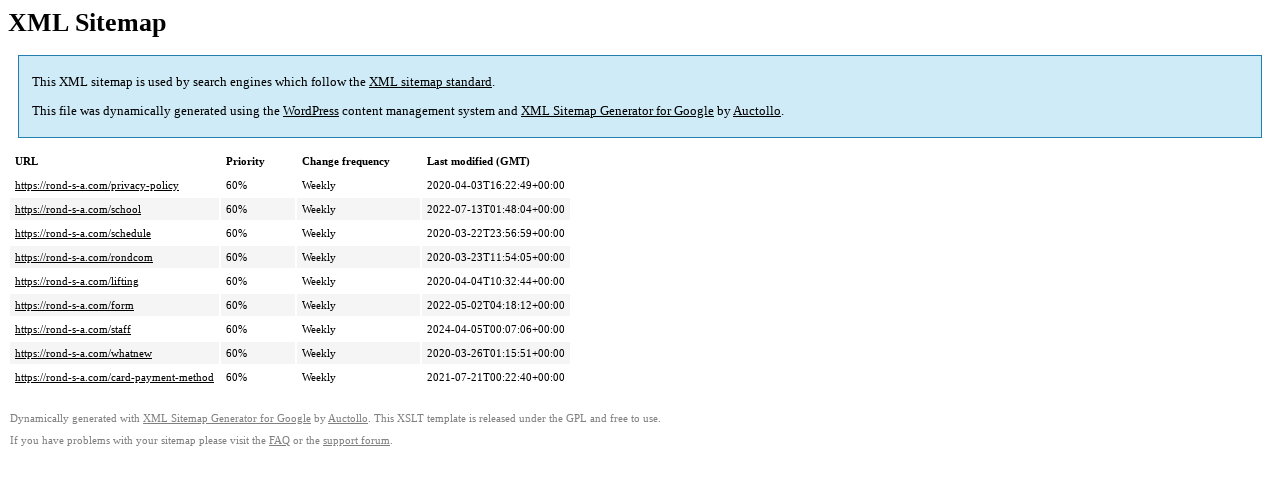

--- FILE ---
content_type: text/xml; charset=utf-8
request_url: https://rond-s-a.com/page-sitemap.html
body_size: 597
content:
<?xml version='1.0' encoding='UTF-8'?><?xml-stylesheet type='text/xsl' href='https://rond-s-a.com/wp-content/plugins/google-sitemap-generator/sitemap.xsl'?><!-- sitemap-generator-url='http://www.arnebrachhold.de' sitemap-generator-version='4.1.22' -->
<!-- generated-on='2026年1月26日 1:50 PM' -->
<urlset xmlns:xsi='http://www.w3.org/2001/XMLSchema-instance' xsi:schemaLocation='http://www.sitemaps.org/schemas/sitemap/0.9 http://www.sitemaps.org/schemas/sitemap/0.9/sitemap.xsd' xmlns='http://www.sitemaps.org/schemas/sitemap/0.9'>	<url>
		<loc>https://rond-s-a.com/privacy-policy</loc>
		<lastmod>2020-04-03T16:22:49+00:00</lastmod>
		<changefreq>weekly</changefreq>
		<priority>0.6</priority>
	</url>
	<url>
		<loc>https://rond-s-a.com/school</loc>
		<lastmod>2022-07-13T01:48:04+00:00</lastmod>
		<changefreq>weekly</changefreq>
		<priority>0.6</priority>
	</url>
	<url>
		<loc>https://rond-s-a.com/schedule</loc>
		<lastmod>2020-03-22T23:56:59+00:00</lastmod>
		<changefreq>weekly</changefreq>
		<priority>0.6</priority>
	</url>
	<url>
		<loc>https://rond-s-a.com/rondcom</loc>
		<lastmod>2020-03-23T11:54:05+00:00</lastmod>
		<changefreq>weekly</changefreq>
		<priority>0.6</priority>
	</url>
	<url>
		<loc>https://rond-s-a.com/lifting</loc>
		<lastmod>2020-04-04T10:32:44+00:00</lastmod>
		<changefreq>weekly</changefreq>
		<priority>0.6</priority>
	</url>
	<url>
		<loc>https://rond-s-a.com/form</loc>
		<lastmod>2022-05-02T04:18:12+00:00</lastmod>
		<changefreq>weekly</changefreq>
		<priority>0.6</priority>
	</url>
	<url>
		<loc>https://rond-s-a.com/staff</loc>
		<lastmod>2024-04-05T00:07:06+00:00</lastmod>
		<changefreq>weekly</changefreq>
		<priority>0.6</priority>
	</url>
	<url>
		<loc>https://rond-s-a.com/whatnew</loc>
		<lastmod>2020-03-26T01:15:51+00:00</lastmod>
		<changefreq>weekly</changefreq>
		<priority>0.6</priority>
	</url>
	<url>
		<loc>https://rond-s-a.com/card-payment-method</loc>
		<lastmod>2021-07-21T00:22:40+00:00</lastmod>
		<changefreq>weekly</changefreq>
		<priority>0.6</priority>
	</url>
</urlset><!-- Request ID: c8588dbcadcfe56e6f27403073d8c61e; Queries for sitemap: 3; Total queries: 67; Seconds: 0; Memory for sitemap: 1KB; Total memory: 6MB -->
